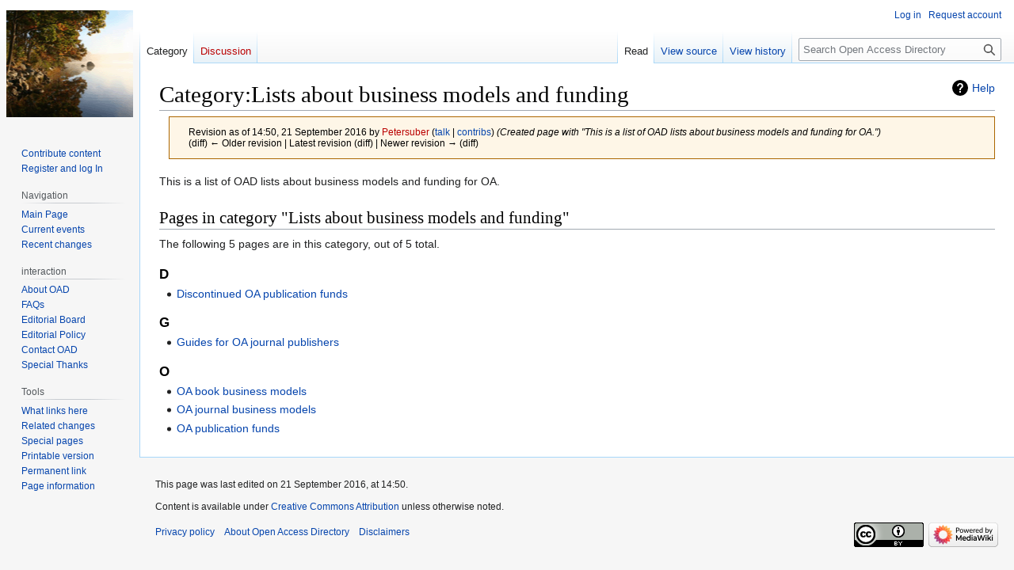

--- FILE ---
content_type: text/html; charset=UTF-8
request_url: https://oad.simmons.edu/oadwiki/index.php?title=Category:Lists_about_business_models_and_funding&oldid=22737
body_size: 5026
content:
<!DOCTYPE html>
<html class="client-nojs" lang="en" dir="ltr">
<head>
<meta charset="UTF-8">
<title>Category:Lists about business models and funding - Open Access Directory</title>
<script>document.documentElement.className="client-js";RLCONF={"wgBreakFrames":false,"wgSeparatorTransformTable":["",""],"wgDigitTransformTable":["",""],"wgDefaultDateFormat":"dmy","wgMonthNames":["","January","February","March","April","May","June","July","August","September","October","November","December"],"wgRequestId":"aW5S9Q8NxgRi@j@P9zOgBwAAAEk","wgCanonicalNamespace":"Category","wgCanonicalSpecialPageName":false,"wgNamespaceNumber":14,"wgPageName":"Category:Lists_about_business_models_and_funding","wgTitle":"Lists about business models and funding","wgCurRevisionId":22737,"wgRevisionId":22737,"wgArticleId":2402,"wgIsArticle":true,"wgIsRedirect":false,"wgAction":"view","wgUserName":null,"wgUserGroups":["*"],"wgCategories":[],"wgPageViewLanguage":"en","wgPageContentLanguage":"en","wgPageContentModel":"wikitext","wgRelevantPageName":"Category:Lists_about_business_models_and_funding","wgRelevantArticleId":2402,"wgIsProbablyEditable":false,"wgRelevantPageIsProbablyEditable":false,
"wgRestrictionEdit":[],"wgRestrictionMove":[]};RLSTATE={"site.styles":"ready","user.styles":"ready","user":"ready","user.options":"loading","mediawiki.action.styles":"ready","mediawiki.interface.helpers.styles":"ready","mediawiki.helplink":"ready","skins.vector.styles.legacy":"ready"};RLPAGEMODULES=["site","mediawiki.page.ready","skins.vector.legacy.js"];</script>
<script>(RLQ=window.RLQ||[]).push(function(){mw.loader.impl(function(){return["user.options@12s5i",function($,jQuery,require,module){mw.user.tokens.set({"patrolToken":"+\\","watchToken":"+\\","csrfToken":"+\\"});
}];});});</script>
<link rel="stylesheet" href="/oadwiki/load.php?lang=en&amp;modules=mediawiki.action.styles%7Cmediawiki.helplink%7Cmediawiki.interface.helpers.styles%7Cskins.vector.styles.legacy&amp;only=styles&amp;skin=vector">
<script async="" src="/oadwiki/load.php?lang=en&amp;modules=startup&amp;only=scripts&amp;raw=1&amp;skin=vector"></script>
<meta name="generator" content="MediaWiki 1.41.1">
<meta name="robots" content="noindex,nofollow,max-image-preview:standard">
<meta name="format-detection" content="telephone=no">
<meta name="viewport" content="width=1000">
<link rel="icon" href="/favicon.ico">
<link rel="search" type="application/opensearchdescription+xml" href="/oadwiki/opensearch_desc.php" title="Open Access Directory (en)">
<link rel="EditURI" type="application/rsd+xml" href="https://oad.simmons.edu/oadwiki/api.php?action=rsd">
<link rel="license" href="https://creativecommons.org/licenses/by/3.0/">
<link rel="alternate" type="application/atom+xml" title="Open Access Directory Atom feed" href="/oadwiki/index.php?title=Special:RecentChanges&amp;feed=atom">
</head>
<body class="skin-vector-legacy mediawiki ltr sitedir-ltr mw-hide-empty-elt ns-14 ns-subject page-Category_Lists_about_business_models_and_funding rootpage-Category_Lists_about_business_models_and_funding skin-vector action-view"><div id="mw-page-base" class="noprint"></div>
<div id="mw-head-base" class="noprint"></div>
<div id="content" class="mw-body" role="main">
	<a id="top"></a>
	<div id="siteNotice"></div>
	<div class="mw-indicators">
	<div id="mw-indicator-mw-helplink" class="mw-indicator"><a href="https://www.mediawiki.org/wiki/Special:MyLanguage/Help:Categories" target="_blank" class="mw-helplink">Help</a></div>
	</div>
	<h1 id="firstHeading" class="firstHeading mw-first-heading"><span class="mw-page-title-namespace">Category</span><span class="mw-page-title-separator">:</span><span class="mw-page-title-main">Lists about business models and funding</span></h1>
	<div id="bodyContent" class="vector-body">
		<div id="siteSub" class="noprint">From Open Access Directory</div>
		<div id="contentSub"><div id="mw-content-subtitle"><div class="mw-message-box cdx-message cdx-message--block mw-message-box-warning cdx-message--warning mw-revision"><span class="cdx-message__icon"></span><div class="cdx-message__content"><div id="mw-revision-info">Revision as of 14:50, 21 September 2016 by <a href="/oadwiki/index.php?title=User:Petersuber&amp;action=edit&amp;redlink=1" class="new mw-userlink" title="User:Petersuber (page does not exist)" data-mw-revid="22737"><bdi>Petersuber</bdi></a> <span class="mw-usertoollinks">(<a href="/oadwiki/User_talk:Petersuber" class="mw-usertoollinks-talk" title="User talk:Petersuber">talk</a> | <a href="/oadwiki/Special:Contributions/Petersuber" class="mw-usertoollinks-contribs" title="Special:Contributions/Petersuber">contribs</a>)</span> <span class="comment">(Created page with &quot;This is a list of OAD lists about business models and funding for OA.&quot;)</span></div><div id="mw-revision-nav">(diff) ← Older revision | Latest revision (diff) | Newer revision → (diff)</div></div></div></div></div>
		<div id="contentSub2"></div>
		
		<div id="jump-to-nav"></div>
		<a class="mw-jump-link" href="#mw-head">Jump to navigation</a>
		<a class="mw-jump-link" href="#searchInput">Jump to search</a>
		<div id="mw-content-text" class="mw-body-content mw-content-ltr" lang="en" dir="ltr"><div class="mw-parser-output"><p>This is a list of OAD lists about business models and funding for OA.
</p>
<!-- 
NewPP limit report
Cached time: 20260118212551
Cache expiry: 86400
Reduced expiry: false
Complications: []
CPU time usage: 0.000 seconds
Real time usage: 0.001 seconds
Preprocessor visited node count: 1/1000000
Post‐expand include size: 0/2097152 bytes
Template argument size: 0/2097152 bytes
Highest expansion depth: 1/100
Expensive parser function count: 0/100
Unstrip recursion depth: 0/20
Unstrip post‐expand size: 0/5000000 bytes
-->
<!--
Transclusion expansion time report (%,ms,calls,template)
100.00%    0.000      1 -total
-->

<!-- Saved in parser cache with key gslis_oad:pcache:idhash:2402-0!canonical and timestamp 20260118212551 and revision id 22737. Rendering was triggered because: page-view
 -->
</div><div class="mw-category-generated" lang="en" dir="ltr"><div id="mw-pages">
<h2>Pages in category "Lists about business models and funding"</h2>
<p>The following 5 pages are in this category, out of 5 total.
</p><div lang="en" dir="ltr" class="mw-content-ltr"><div class="mw-category"><div class="mw-category-group"><h3>D</h3>
<ul><li><a href="/oadwiki/Discontinued_OA_publication_funds" title="Discontinued OA publication funds">Discontinued OA publication funds</a></li></ul></div><div class="mw-category-group"><h3>G</h3>
<ul><li><a href="/oadwiki/Guides_for_OA_journal_publishers" title="Guides for OA journal publishers">Guides for OA journal publishers</a></li></ul></div><div class="mw-category-group"><h3>O</h3>
<ul><li><a href="/oadwiki/OA_book_business_models" title="OA book business models">OA book business models</a></li>
<li><a href="/oadwiki/OA_journal_business_models" title="OA journal business models">OA journal business models</a></li>
<li><a href="/oadwiki/OA_publication_funds" title="OA publication funds">OA publication funds</a></li></ul></div></div></div>
</div></div>
<div class="printfooter" data-nosnippet="">Retrieved from "<a dir="ltr" href="https://oad.simmons.edu/oadwiki/index.php?title=Category:Lists_about_business_models_and_funding&amp;oldid=22737">http://oad.simmons.edu/oadwiki/index.php?title=Category:Lists_about_business_models_and_funding&amp;oldid=22737</a>"</div></div>
		<div id="catlinks" class="catlinks catlinks-allhidden" data-mw="interface"></div>
	</div>
</div>

<div id="mw-navigation">
	<h2>Navigation menu</h2>
	<div id="mw-head">
		
<nav id="p-personal" class="vector-menu mw-portlet mw-portlet-personal vector-user-menu-legacy" aria-labelledby="p-personal-label" role="navigation"  >
	<h3
		id="p-personal-label"
		
		class="vector-menu-heading "
	>
		<span class="vector-menu-heading-label">Personal tools</span>
	</h3>
	<div class="vector-menu-content">
		
		<ul class="vector-menu-content-list">
			
			<li id="pt-login" class="mw-list-item"><a href="/oadwiki/index.php?title=Special:UserLogin&amp;returnto=Category%3ALists+about+business+models+and+funding&amp;returntoquery=oldid%3D22737" title="You are encouraged to log in; however, it is not mandatory [o]" accesskey="o"><span>Log in</span></a></li><li id="pt-createaccount" class="mw-list-item"><a href="/oadwiki/Special:RequestAccount" title="You are encouraged to create an account and log in; however, it is not mandatory"><span>Request account</span></a></li>
		</ul>
		
	</div>
</nav>

		<div id="left-navigation">
			
<nav id="p-namespaces" class="vector-menu mw-portlet mw-portlet-namespaces vector-menu-tabs vector-menu-tabs-legacy" aria-labelledby="p-namespaces-label" role="navigation"  >
	<h3
		id="p-namespaces-label"
		
		class="vector-menu-heading "
	>
		<span class="vector-menu-heading-label">Namespaces</span>
	</h3>
	<div class="vector-menu-content">
		
		<ul class="vector-menu-content-list">
			
			<li id="ca-nstab-category" class="selected mw-list-item"><a href="/oadwiki/Category:Lists_about_business_models_and_funding" title="View the category page [c]" accesskey="c"><span>Category</span></a></li><li id="ca-talk" class="new mw-list-item"><a href="/oadwiki/index.php?title=Category_talk:Lists_about_business_models_and_funding&amp;action=edit&amp;redlink=1" rel="discussion" title="Discussion about the content page (page does not exist) [t]" accesskey="t"><span>Discussion</span></a></li>
		</ul>
		
	</div>
</nav>

			
<nav id="p-variants" class="vector-menu mw-portlet mw-portlet-variants emptyPortlet vector-menu-dropdown" aria-labelledby="p-variants-label" role="navigation"  >
	<input type="checkbox"
		id="p-variants-checkbox"
		role="button"
		aria-haspopup="true"
		data-event-name="ui.dropdown-p-variants"
		class="vector-menu-checkbox"
		aria-labelledby="p-variants-label"
	/>
	<label
		id="p-variants-label"
		
		class="vector-menu-heading "
	>
		<span class="vector-menu-heading-label">English</span>
	</label>
	<div class="vector-menu-content">
		
		<ul class="vector-menu-content-list">
			
			
		</ul>
		
	</div>
</nav>

		</div>
		<div id="right-navigation">
			
<nav id="p-views" class="vector-menu mw-portlet mw-portlet-views vector-menu-tabs vector-menu-tabs-legacy" aria-labelledby="p-views-label" role="navigation"  >
	<h3
		id="p-views-label"
		
		class="vector-menu-heading "
	>
		<span class="vector-menu-heading-label">Views</span>
	</h3>
	<div class="vector-menu-content">
		
		<ul class="vector-menu-content-list">
			
			<li id="ca-view" class="selected mw-list-item"><a href="/oadwiki/Category:Lists_about_business_models_and_funding"><span>Read</span></a></li><li id="ca-viewsource" class="mw-list-item"><a href="/oadwiki/index.php?title=Category:Lists_about_business_models_and_funding&amp;action=edit" title="This page is protected.&#10;You can view its source [e]" accesskey="e"><span>View source</span></a></li><li id="ca-history" class="mw-list-item"><a href="/oadwiki/index.php?title=Category:Lists_about_business_models_and_funding&amp;action=history" title="Past revisions of this page [h]" accesskey="h"><span>View history</span></a></li>
		</ul>
		
	</div>
</nav>

			
<nav id="p-cactions" class="vector-menu mw-portlet mw-portlet-cactions emptyPortlet vector-menu-dropdown" aria-labelledby="p-cactions-label" role="navigation"  title="More options" >
	<input type="checkbox"
		id="p-cactions-checkbox"
		role="button"
		aria-haspopup="true"
		data-event-name="ui.dropdown-p-cactions"
		class="vector-menu-checkbox"
		aria-labelledby="p-cactions-label"
	/>
	<label
		id="p-cactions-label"
		
		class="vector-menu-heading "
	>
		<span class="vector-menu-heading-label">More</span>
	</label>
	<div class="vector-menu-content">
		
		<ul class="vector-menu-content-list">
			
			
		</ul>
		
	</div>
</nav>

			
<div id="p-search" role="search" class="vector-search-box-vue  vector-search-box-show-thumbnail vector-search-box-auto-expand-width vector-search-box">
	<h3 >Search</h3>
	<form action="/oadwiki/index.php" id="searchform" class="vector-search-box-form">
		<div id="simpleSearch"
			class="vector-search-box-inner"
			 data-search-loc="header-navigation">
			<input class="vector-search-box-input"
				 type="search" name="search" placeholder="Search Open Access Directory" aria-label="Search Open Access Directory" autocapitalize="sentences" title="Search Open Access Directory [f]" accesskey="f" id="searchInput"
			>
			<input type="hidden" name="title" value="Special:Search">
			<input id="mw-searchButton"
				 class="searchButton mw-fallbackSearchButton" type="submit" name="fulltext" title="Search the pages for this text" value="Search">
			<input id="searchButton"
				 class="searchButton" type="submit" name="go" title="Go to a page with this exact name if it exists" value="Go">
		</div>
	</form>
</div>

		</div>
	</div>
	
<div id="mw-panel" class="vector-legacy-sidebar">
	<div id="p-logo" role="banner">
		<a class="mw-wiki-logo" href="/oadwiki/Main_Page"
			title="Visit the main page"></a>
	</div>
	
<nav id="p-Open_Access_Directory" class="vector-menu mw-portlet mw-portlet-Open_Access_Directory vector-menu-portal portal" aria-labelledby="p-Open_Access_Directory-label" role="navigation"  >
	<h3
		id="p-Open_Access_Directory-label"
		
		class="vector-menu-heading "
	>
		<span class="vector-menu-heading-label">Open Access Directory</span>
	</h3>
	<div class="vector-menu-content">
		
		<ul class="vector-menu-content-list">
			
			<li id="n-Contribute-content" class="mw-list-item"><a href="https://oad.simmons.edu/oadwiki/Editorial_Policy" rel="nofollow"><span>Contribute content</span></a></li><li id="n-Register-and-log-In" class="mw-list-item"><a href="https://oad.simmons.edu/oadwiki/Special:Userlogin" rel="nofollow"><span>Register and log In</span></a></li>
		</ul>
		
	</div>
</nav>

	
<nav id="p-navigation" class="vector-menu mw-portlet mw-portlet-navigation vector-menu-portal portal" aria-labelledby="p-navigation-label" role="navigation"  >
	<h3
		id="p-navigation-label"
		
		class="vector-menu-heading "
	>
		<span class="vector-menu-heading-label">Navigation</span>
	</h3>
	<div class="vector-menu-content">
		
		<ul class="vector-menu-content-list">
			
			<li id="n-mainpage" class="mw-list-item"><a href="/oadwiki/Main_Page" title="Visit the main page [z]" accesskey="z"><span>Main Page</span></a></li><li id="n-currentevents" class="mw-list-item"><a href="/oadwiki/OAD_Wiki:Current_events" title="Find background information on current events"><span>Current events</span></a></li><li id="n-recentchanges" class="mw-list-item"><a href="/oadwiki/Special:RecentChanges" title="A list of recent changes in the wiki [r]" accesskey="r"><span>Recent changes</span></a></li>
		</ul>
		
	</div>
</nav>

<nav id="p-interaction" class="vector-menu mw-portlet mw-portlet-interaction vector-menu-portal portal" aria-labelledby="p-interaction-label" role="navigation"  >
	<h3
		id="p-interaction-label"
		
		class="vector-menu-heading "
	>
		<span class="vector-menu-heading-label">interaction</span>
	</h3>
	<div class="vector-menu-content">
		
		<ul class="vector-menu-content-list">
			
			<li id="n-About-OAD" class="mw-list-item"><a href="/oadwiki/About_OAD"><span>About OAD</span></a></li><li id="n-FAQs" class="mw-list-item"><a href="/oadwiki/FAQs"><span>FAQs</span></a></li><li id="n-Editorial-Board" class="mw-list-item"><a href="/oadwiki/Editorial_Board"><span>Editorial Board</span></a></li><li id="n-Editorial-Policy" class="mw-list-item"><a href="/oadwiki/Editorial_Policy"><span>Editorial Policy</span></a></li><li id="n-Contact-OAD" class="mw-list-item"><a href="/oadwiki/Contact_OAD"><span>Contact OAD</span></a></li><li id="n-Special-Thanks" class="mw-list-item"><a href="/oadwiki/Special_Thanks"><span>Special Thanks</span></a></li>
		</ul>
		
	</div>
</nav>

<nav id="p-tb" class="vector-menu mw-portlet mw-portlet-tb vector-menu-portal portal" aria-labelledby="p-tb-label" role="navigation"  >
	<h3
		id="p-tb-label"
		
		class="vector-menu-heading "
	>
		<span class="vector-menu-heading-label">Tools</span>
	</h3>
	<div class="vector-menu-content">
		
		<ul class="vector-menu-content-list">
			
			<li id="t-whatlinkshere" class="mw-list-item"><a href="/oadwiki/Special:WhatLinksHere/Category:Lists_about_business_models_and_funding" title="A list of all wiki pages that link here [j]" accesskey="j"><span>What links here</span></a></li><li id="t-recentchangeslinked" class="mw-list-item"><a href="/oadwiki/Special:RecentChangesLinked/Category:Lists_about_business_models_and_funding" rel="nofollow" title="Recent changes in pages linked from this page [k]" accesskey="k"><span>Related changes</span></a></li><li id="t-specialpages" class="mw-list-item"><a href="/oadwiki/Special:SpecialPages" title="A list of all special pages [q]" accesskey="q"><span>Special pages</span></a></li><li id="t-print" class="mw-list-item"><a href="javascript:print();" rel="alternate" title="Printable version of this page [p]" accesskey="p"><span>Printable version</span></a></li><li id="t-permalink" class="mw-list-item"><a href="/oadwiki/index.php?title=Category:Lists_about_business_models_and_funding&amp;oldid=22737" title="Permanent link to this revision of this page"><span>Permanent link</span></a></li><li id="t-info" class="mw-list-item"><a href="/oadwiki/index.php?title=Category:Lists_about_business_models_and_funding&amp;action=info" title="More information about this page"><span>Page information</span></a></li>
		</ul>
		
	</div>
</nav>

	
</div>

</div>

<footer id="footer" class="mw-footer" role="contentinfo" >
	<ul id="footer-info">
	<li id="footer-info-lastmod"> This page was last edited on 21 September 2016, at 14:50.</li>
	<li id="footer-info-copyright">Content is available under <a class="external" rel="nofollow" href="http://creativecommons.org/licenses/by/3.0/">Creative Commons Attribution</a> unless otherwise noted.</li>
</ul>

	<ul id="footer-places">
	<li id="footer-places-privacy"><a href="/oadwiki/OAD_Wiki:Privacy_policy">Privacy policy</a></li>
	<li id="footer-places-about"><a href="/oadwiki/OAD_Wiki:About">About Open Access Directory</a></li>
	<li id="footer-places-disclaimers"><a href="/oadwiki/OAD_Wiki:General_disclaimer">Disclaimers</a></li>
</ul>

	<ul id="footer-icons" class="noprint">
	<li id="footer-copyrightico"><a href="http://creativecommons.org/licenses/by/3.0/"><img src="/oadwiki/resources/assets/licenses/cc-by.png" alt="Creative Commons Attribution" width="88" height="31" loading="lazy"></a></li>
	<li id="footer-poweredbyico"><a href="https://www.mediawiki.org/"><img src="/oadwiki/resources/assets/poweredby_mediawiki_88x31.png" alt="Powered by MediaWiki" srcset="/oadwiki/resources/assets/poweredby_mediawiki_132x47.png 1.5x, /oadwiki/resources/assets/poweredby_mediawiki_176x62.png 2x" width="88" height="31" loading="lazy"></a></li>
</ul>

</footer>

<script>(RLQ=window.RLQ||[]).push(function(){mw.config.set({"wgBackendResponseTime":105,"wgPageParseReport":{"limitreport":{"cputime":"0.000","walltime":"0.001","ppvisitednodes":{"value":1,"limit":1000000},"postexpandincludesize":{"value":0,"limit":2097152},"templateargumentsize":{"value":0,"limit":2097152},"expansiondepth":{"value":1,"limit":100},"expensivefunctioncount":{"value":0,"limit":100},"unstrip-depth":{"value":0,"limit":20},"unstrip-size":{"value":0,"limit":5000000},"timingprofile":["100.00%    0.000      1 -total"]},"cachereport":{"timestamp":"20260118212551","ttl":86400,"transientcontent":false}}});});</script>
</body>
</html>